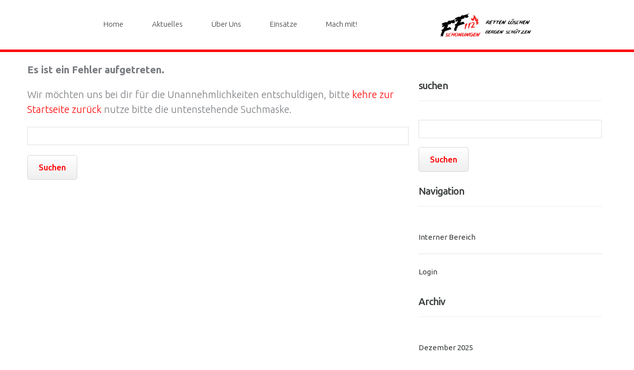

--- FILE ---
content_type: text/html; charset=UTF-8
request_url: https://feuerwehr-schonungen.de/externe-einsatzmittel/lindach/
body_size: 12834
content:
<!DOCTYPE html>
<!--[if lt IE 7 ]><html class="ie ie6" lang="de"> <![endif]-->
<!--[if IE 7 ]><html class="ie ie7" lang="de"> <![endif]-->
<!--[if IE 8 ]><html class="ie ie8" lang="de"> <![endif]-->
<!--[if IE 9 ]><html class="ie ie9" lang="de"> <![endif]-->
<!--[if (gt IE 9)|!(IE)]><!--><html lang="de"> <!--<![endif]-->
<head>
	<title>  Externe Einsatzmittel  Lindach Archiv | Freiwillige Feuerwehr Schonungen</title>
	<meta name="description" content=" &raquo; Externe Einsatzmittel &raquo; Lindach | Die Freiwillige Feuerwehr Schonungen hilft seit über 150 Jahren, in Not geratene Bürger." />
	<meta charset="UTF-8" />
	<meta name="viewport" content="width=device-width, initial-scale=1.0">
	<link rel="profile" href="//gmpg.org/xfn/11" />
		<link rel="icon" href="https://feuerwehr-schonungen.de/wp-content/uploads/2019/06/favi.png" type="image/x-icon" />
		<link rel="pingback" href="https://feuerwehr-schonungen.de/xmlrpc.php" />
	<link rel="alternate" type="application/rss+xml" title="Freiwillige Feuerwehr Schonungen" href="https://feuerwehr-schonungen.de/feed/" />
	<link rel="alternate" type="application/atom+xml" title="Freiwillige Feuerwehr Schonungen" href="https://feuerwehr-schonungen.de/feed/atom/" />
	<link rel="stylesheet" type="text/css" media="all" href="https://feuerwehr-schonungen.de/wp-content/themes/theme55751/bootstrap/css/bootstrap.css" />
	<link rel="stylesheet" type="text/css" media="all" href="https://feuerwehr-schonungen.de/wp-content/themes/theme55751/bootstrap/css/responsive.css" />
	<link rel="stylesheet" type="text/css" media="all" href="https://feuerwehr-schonungen.de/wp-content/themes/CherryFramework/css/camera.css" />
	<link rel="stylesheet" type="text/css" media="all" href="https://feuerwehr-schonungen.de/wp-content/themes/theme55751/style.css" />
	<meta name='robots' content='max-image-preview:large' />
	<style>img:is([sizes="auto" i], [sizes^="auto," i]) { contain-intrinsic-size: 3000px 1500px }</style>
	<link rel='dns-prefetch' href='//maps.googleapis.com' />
<link rel='dns-prefetch' href='//netdna.bootstrapcdn.com' />
<link rel='dns-prefetch' href='//use.fontawesome.com' />
<link rel='dns-prefetch' href='//fonts.googleapis.com' />
<link rel='dns-prefetch' href='//www.googletagmanager.com' />
<link rel="alternate" type="application/rss+xml" title="Freiwillige Feuerwehr Schonungen &raquo; Feed" href="https://feuerwehr-schonungen.de/feed/" />
<link rel="alternate" type="application/rss+xml" title="Freiwillige Feuerwehr Schonungen &raquo; Kommentar-Feed" href="https://feuerwehr-schonungen.de/comments/feed/" />
<link rel="alternate" type="application/rss+xml" title="Freiwillige Feuerwehr Schonungen &raquo; Lindach Externes Einsatzmittel Feed" href="https://feuerwehr-schonungen.de/externe-einsatzmittel/lindach/feed/" />
<script type="text/javascript">
/* <![CDATA[ */
window._wpemojiSettings = {"baseUrl":"https:\/\/s.w.org\/images\/core\/emoji\/16.0.1\/72x72\/","ext":".png","svgUrl":"https:\/\/s.w.org\/images\/core\/emoji\/16.0.1\/svg\/","svgExt":".svg","source":{"concatemoji":"https:\/\/feuerwehr-schonungen.de\/wp-includes\/js\/wp-emoji-release.min.js?ver=6.8.3"}};
/*! This file is auto-generated */
!function(s,n){var o,i,e;function c(e){try{var t={supportTests:e,timestamp:(new Date).valueOf()};sessionStorage.setItem(o,JSON.stringify(t))}catch(e){}}function p(e,t,n){e.clearRect(0,0,e.canvas.width,e.canvas.height),e.fillText(t,0,0);var t=new Uint32Array(e.getImageData(0,0,e.canvas.width,e.canvas.height).data),a=(e.clearRect(0,0,e.canvas.width,e.canvas.height),e.fillText(n,0,0),new Uint32Array(e.getImageData(0,0,e.canvas.width,e.canvas.height).data));return t.every(function(e,t){return e===a[t]})}function u(e,t){e.clearRect(0,0,e.canvas.width,e.canvas.height),e.fillText(t,0,0);for(var n=e.getImageData(16,16,1,1),a=0;a<n.data.length;a++)if(0!==n.data[a])return!1;return!0}function f(e,t,n,a){switch(t){case"flag":return n(e,"\ud83c\udff3\ufe0f\u200d\u26a7\ufe0f","\ud83c\udff3\ufe0f\u200b\u26a7\ufe0f")?!1:!n(e,"\ud83c\udde8\ud83c\uddf6","\ud83c\udde8\u200b\ud83c\uddf6")&&!n(e,"\ud83c\udff4\udb40\udc67\udb40\udc62\udb40\udc65\udb40\udc6e\udb40\udc67\udb40\udc7f","\ud83c\udff4\u200b\udb40\udc67\u200b\udb40\udc62\u200b\udb40\udc65\u200b\udb40\udc6e\u200b\udb40\udc67\u200b\udb40\udc7f");case"emoji":return!a(e,"\ud83e\udedf")}return!1}function g(e,t,n,a){var r="undefined"!=typeof WorkerGlobalScope&&self instanceof WorkerGlobalScope?new OffscreenCanvas(300,150):s.createElement("canvas"),o=r.getContext("2d",{willReadFrequently:!0}),i=(o.textBaseline="top",o.font="600 32px Arial",{});return e.forEach(function(e){i[e]=t(o,e,n,a)}),i}function t(e){var t=s.createElement("script");t.src=e,t.defer=!0,s.head.appendChild(t)}"undefined"!=typeof Promise&&(o="wpEmojiSettingsSupports",i=["flag","emoji"],n.supports={everything:!0,everythingExceptFlag:!0},e=new Promise(function(e){s.addEventListener("DOMContentLoaded",e,{once:!0})}),new Promise(function(t){var n=function(){try{var e=JSON.parse(sessionStorage.getItem(o));if("object"==typeof e&&"number"==typeof e.timestamp&&(new Date).valueOf()<e.timestamp+604800&&"object"==typeof e.supportTests)return e.supportTests}catch(e){}return null}();if(!n){if("undefined"!=typeof Worker&&"undefined"!=typeof OffscreenCanvas&&"undefined"!=typeof URL&&URL.createObjectURL&&"undefined"!=typeof Blob)try{var e="postMessage("+g.toString()+"("+[JSON.stringify(i),f.toString(),p.toString(),u.toString()].join(",")+"));",a=new Blob([e],{type:"text/javascript"}),r=new Worker(URL.createObjectURL(a),{name:"wpTestEmojiSupports"});return void(r.onmessage=function(e){c(n=e.data),r.terminate(),t(n)})}catch(e){}c(n=g(i,f,p,u))}t(n)}).then(function(e){for(var t in e)n.supports[t]=e[t],n.supports.everything=n.supports.everything&&n.supports[t],"flag"!==t&&(n.supports.everythingExceptFlag=n.supports.everythingExceptFlag&&n.supports[t]);n.supports.everythingExceptFlag=n.supports.everythingExceptFlag&&!n.supports.flag,n.DOMReady=!1,n.readyCallback=function(){n.DOMReady=!0}}).then(function(){return e}).then(function(){var e;n.supports.everything||(n.readyCallback(),(e=n.source||{}).concatemoji?t(e.concatemoji):e.wpemoji&&e.twemoji&&(t(e.twemoji),t(e.wpemoji)))}))}((window,document),window._wpemojiSettings);
/* ]]> */
</script>
<link rel='stylesheet' id='flexslider-css' href='https://feuerwehr-schonungen.de/wp-content/plugins/cherry-plugin-master/lib/js/FlexSlider/flexslider.css?ver=2.2.0' type='text/css' media='all' />
<link rel='stylesheet' id='owl-carousel-css' href='https://feuerwehr-schonungen.de/wp-content/plugins/cherry-plugin-master/lib/js/owl-carousel/owl.carousel.css?ver=1.24' type='text/css' media='all' />
<link rel='stylesheet' id='owl-theme-css' href='https://feuerwehr-schonungen.de/wp-content/plugins/cherry-plugin-master/lib/js/owl-carousel/owl.theme.css?ver=1.24' type='text/css' media='all' />
<link rel='stylesheet' id='font-awesome-css' href='//netdna.bootstrapcdn.com/font-awesome/3.2.1/css/font-awesome.css?ver=3.2.1' type='text/css' media='all' />
<link rel='stylesheet' id='cherry-plugin-css' href='https://feuerwehr-schonungen.de/wp-content/plugins/cherry-plugin-master/includes/css/cherry-plugin.css?ver=1.2.8.2' type='text/css' media='all' />
<style id='wp-emoji-styles-inline-css' type='text/css'>

	img.wp-smiley, img.emoji {
		display: inline !important;
		border: none !important;
		box-shadow: none !important;
		height: 1em !important;
		width: 1em !important;
		margin: 0 0.07em !important;
		vertical-align: -0.1em !important;
		background: none !important;
		padding: 0 !important;
	}
</style>
<link rel='stylesheet' id='wp-block-library-css' href='https://feuerwehr-schonungen.de/wp-includes/css/dist/block-library/style.min.css?ver=6.8.3' type='text/css' media='all' />
<style id='classic-theme-styles-inline-css' type='text/css'>
/*! This file is auto-generated */
.wp-block-button__link{color:#fff;background-color:#32373c;border-radius:9999px;box-shadow:none;text-decoration:none;padding:calc(.667em + 2px) calc(1.333em + 2px);font-size:1.125em}.wp-block-file__button{background:#32373c;color:#fff;text-decoration:none}
</style>
<link rel='stylesheet' id='magnific-popup-css' href='https://feuerwehr-schonungen.de/wp-content/plugins/gutentor/assets/library/magnific-popup/magnific-popup.min.css?ver=1.8.0' type='text/css' media='all' />
<link rel='stylesheet' id='slick-css' href='https://feuerwehr-schonungen.de/wp-content/plugins/gutentor/assets/library/slick/slick.min.css?ver=1.8.1' type='text/css' media='all' />
<link rel='stylesheet' id='ultimate_blocks-cgb-style-css-css' href='https://feuerwehr-schonungen.de/wp-content/plugins/ultimate-blocks/dist/blocks.style.build.css?ver=3.4.9' type='text/css' media='all' />
<style id='filebird-block-filebird-gallery-style-inline-css' type='text/css'>
ul.filebird-block-filebird-gallery{margin:auto!important;padding:0!important;width:100%}ul.filebird-block-filebird-gallery.layout-grid{display:grid;grid-gap:20px;align-items:stretch;grid-template-columns:repeat(var(--columns),1fr);justify-items:stretch}ul.filebird-block-filebird-gallery.layout-grid li img{border:1px solid #ccc;box-shadow:2px 2px 6px 0 rgba(0,0,0,.3);height:100%;max-width:100%;-o-object-fit:cover;object-fit:cover;width:100%}ul.filebird-block-filebird-gallery.layout-masonry{-moz-column-count:var(--columns);-moz-column-gap:var(--space);column-gap:var(--space);-moz-column-width:var(--min-width);columns:var(--min-width) var(--columns);display:block;overflow:auto}ul.filebird-block-filebird-gallery.layout-masonry li{margin-bottom:var(--space)}ul.filebird-block-filebird-gallery li{list-style:none}ul.filebird-block-filebird-gallery li figure{height:100%;margin:0;padding:0;position:relative;width:100%}ul.filebird-block-filebird-gallery li figure figcaption{background:linear-gradient(0deg,rgba(0,0,0,.7),rgba(0,0,0,.3) 70%,transparent);bottom:0;box-sizing:border-box;color:#fff;font-size:.8em;margin:0;max-height:100%;overflow:auto;padding:3em .77em .7em;position:absolute;text-align:center;width:100%;z-index:2}ul.filebird-block-filebird-gallery li figure figcaption a{color:inherit}

</style>
<link rel='stylesheet' id='fontawesome-css' href='https://feuerwehr-schonungen.de/wp-content/plugins/gutentor/assets/library/fontawesome/css/all.min.css?ver=5.12.0' type='text/css' media='all' />
<link rel='stylesheet' id='wpness-grid-css' href='https://feuerwehr-schonungen.de/wp-content/plugins/gutentor/assets/library/wpness-grid/wpness-grid.css?ver=1.0.0' type='text/css' media='all' />
<link rel='stylesheet' id='animate-css' href='https://feuerwehr-schonungen.de/wp-content/plugins/gutentor/assets/library/animatecss/animate.min.css?ver=3.7.2' type='text/css' media='all' />
<link rel='stylesheet' id='wp-components-css' href='https://feuerwehr-schonungen.de/wp-includes/css/dist/components/style.min.css?ver=6.8.3' type='text/css' media='all' />
<link rel='stylesheet' id='wp-preferences-css' href='https://feuerwehr-schonungen.de/wp-includes/css/dist/preferences/style.min.css?ver=6.8.3' type='text/css' media='all' />
<link rel='stylesheet' id='wp-block-editor-css' href='https://feuerwehr-schonungen.de/wp-includes/css/dist/block-editor/style.min.css?ver=6.8.3' type='text/css' media='all' />
<link rel='stylesheet' id='wp-reusable-blocks-css' href='https://feuerwehr-schonungen.de/wp-includes/css/dist/reusable-blocks/style.min.css?ver=6.8.3' type='text/css' media='all' />
<link rel='stylesheet' id='wp-patterns-css' href='https://feuerwehr-schonungen.de/wp-includes/css/dist/patterns/style.min.css?ver=6.8.3' type='text/css' media='all' />
<link rel='stylesheet' id='wp-editor-css' href='https://feuerwehr-schonungen.de/wp-includes/css/dist/editor/style.min.css?ver=6.8.3' type='text/css' media='all' />
<link rel='stylesheet' id='gutentor-css' href='https://feuerwehr-schonungen.de/wp-content/plugins/gutentor/dist/blocks.style.build.css?ver=3.5.4' type='text/css' media='all' />
<style id='font-awesome-svg-styles-default-inline-css' type='text/css'>
.svg-inline--fa {
  display: inline-block;
  height: 1em;
  overflow: visible;
  vertical-align: -.125em;
}
</style>
<link rel='stylesheet' id='font-awesome-svg-styles-css' href='https://feuerwehr-schonungen.de/wp-content/uploads/font-awesome/v5.13.0/css/svg-with-js.css' type='text/css' media='all' />
<style id='font-awesome-svg-styles-inline-css' type='text/css'>
   .wp-block-font-awesome-icon svg::before,
   .wp-rich-text-font-awesome-icon svg::before {content: unset;}
</style>
<style id='global-styles-inline-css' type='text/css'>
:root{--wp--preset--aspect-ratio--square: 1;--wp--preset--aspect-ratio--4-3: 4/3;--wp--preset--aspect-ratio--3-4: 3/4;--wp--preset--aspect-ratio--3-2: 3/2;--wp--preset--aspect-ratio--2-3: 2/3;--wp--preset--aspect-ratio--16-9: 16/9;--wp--preset--aspect-ratio--9-16: 9/16;--wp--preset--color--black: #000000;--wp--preset--color--cyan-bluish-gray: #abb8c3;--wp--preset--color--white: #ffffff;--wp--preset--color--pale-pink: #f78da7;--wp--preset--color--vivid-red: #cf2e2e;--wp--preset--color--luminous-vivid-orange: #ff6900;--wp--preset--color--luminous-vivid-amber: #fcb900;--wp--preset--color--light-green-cyan: #7bdcb5;--wp--preset--color--vivid-green-cyan: #00d084;--wp--preset--color--pale-cyan-blue: #8ed1fc;--wp--preset--color--vivid-cyan-blue: #0693e3;--wp--preset--color--vivid-purple: #9b51e0;--wp--preset--gradient--vivid-cyan-blue-to-vivid-purple: linear-gradient(135deg,rgba(6,147,227,1) 0%,rgb(155,81,224) 100%);--wp--preset--gradient--light-green-cyan-to-vivid-green-cyan: linear-gradient(135deg,rgb(122,220,180) 0%,rgb(0,208,130) 100%);--wp--preset--gradient--luminous-vivid-amber-to-luminous-vivid-orange: linear-gradient(135deg,rgba(252,185,0,1) 0%,rgba(255,105,0,1) 100%);--wp--preset--gradient--luminous-vivid-orange-to-vivid-red: linear-gradient(135deg,rgba(255,105,0,1) 0%,rgb(207,46,46) 100%);--wp--preset--gradient--very-light-gray-to-cyan-bluish-gray: linear-gradient(135deg,rgb(238,238,238) 0%,rgb(169,184,195) 100%);--wp--preset--gradient--cool-to-warm-spectrum: linear-gradient(135deg,rgb(74,234,220) 0%,rgb(151,120,209) 20%,rgb(207,42,186) 40%,rgb(238,44,130) 60%,rgb(251,105,98) 80%,rgb(254,248,76) 100%);--wp--preset--gradient--blush-light-purple: linear-gradient(135deg,rgb(255,206,236) 0%,rgb(152,150,240) 100%);--wp--preset--gradient--blush-bordeaux: linear-gradient(135deg,rgb(254,205,165) 0%,rgb(254,45,45) 50%,rgb(107,0,62) 100%);--wp--preset--gradient--luminous-dusk: linear-gradient(135deg,rgb(255,203,112) 0%,rgb(199,81,192) 50%,rgb(65,88,208) 100%);--wp--preset--gradient--pale-ocean: linear-gradient(135deg,rgb(255,245,203) 0%,rgb(182,227,212) 50%,rgb(51,167,181) 100%);--wp--preset--gradient--electric-grass: linear-gradient(135deg,rgb(202,248,128) 0%,rgb(113,206,126) 100%);--wp--preset--gradient--midnight: linear-gradient(135deg,rgb(2,3,129) 0%,rgb(40,116,252) 100%);--wp--preset--font-size--small: 13px;--wp--preset--font-size--medium: 20px;--wp--preset--font-size--large: 36px;--wp--preset--font-size--x-large: 42px;--wp--preset--spacing--20: 0.44rem;--wp--preset--spacing--30: 0.67rem;--wp--preset--spacing--40: 1rem;--wp--preset--spacing--50: 1.5rem;--wp--preset--spacing--60: 2.25rem;--wp--preset--spacing--70: 3.38rem;--wp--preset--spacing--80: 5.06rem;--wp--preset--shadow--natural: 6px 6px 9px rgba(0, 0, 0, 0.2);--wp--preset--shadow--deep: 12px 12px 50px rgba(0, 0, 0, 0.4);--wp--preset--shadow--sharp: 6px 6px 0px rgba(0, 0, 0, 0.2);--wp--preset--shadow--outlined: 6px 6px 0px -3px rgba(255, 255, 255, 1), 6px 6px rgba(0, 0, 0, 1);--wp--preset--shadow--crisp: 6px 6px 0px rgba(0, 0, 0, 1);}:where(.is-layout-flex){gap: 0.5em;}:where(.is-layout-grid){gap: 0.5em;}body .is-layout-flex{display: flex;}.is-layout-flex{flex-wrap: wrap;align-items: center;}.is-layout-flex > :is(*, div){margin: 0;}body .is-layout-grid{display: grid;}.is-layout-grid > :is(*, div){margin: 0;}:where(.wp-block-columns.is-layout-flex){gap: 2em;}:where(.wp-block-columns.is-layout-grid){gap: 2em;}:where(.wp-block-post-template.is-layout-flex){gap: 1.25em;}:where(.wp-block-post-template.is-layout-grid){gap: 1.25em;}.has-black-color{color: var(--wp--preset--color--black) !important;}.has-cyan-bluish-gray-color{color: var(--wp--preset--color--cyan-bluish-gray) !important;}.has-white-color{color: var(--wp--preset--color--white) !important;}.has-pale-pink-color{color: var(--wp--preset--color--pale-pink) !important;}.has-vivid-red-color{color: var(--wp--preset--color--vivid-red) !important;}.has-luminous-vivid-orange-color{color: var(--wp--preset--color--luminous-vivid-orange) !important;}.has-luminous-vivid-amber-color{color: var(--wp--preset--color--luminous-vivid-amber) !important;}.has-light-green-cyan-color{color: var(--wp--preset--color--light-green-cyan) !important;}.has-vivid-green-cyan-color{color: var(--wp--preset--color--vivid-green-cyan) !important;}.has-pale-cyan-blue-color{color: var(--wp--preset--color--pale-cyan-blue) !important;}.has-vivid-cyan-blue-color{color: var(--wp--preset--color--vivid-cyan-blue) !important;}.has-vivid-purple-color{color: var(--wp--preset--color--vivid-purple) !important;}.has-black-background-color{background-color: var(--wp--preset--color--black) !important;}.has-cyan-bluish-gray-background-color{background-color: var(--wp--preset--color--cyan-bluish-gray) !important;}.has-white-background-color{background-color: var(--wp--preset--color--white) !important;}.has-pale-pink-background-color{background-color: var(--wp--preset--color--pale-pink) !important;}.has-vivid-red-background-color{background-color: var(--wp--preset--color--vivid-red) !important;}.has-luminous-vivid-orange-background-color{background-color: var(--wp--preset--color--luminous-vivid-orange) !important;}.has-luminous-vivid-amber-background-color{background-color: var(--wp--preset--color--luminous-vivid-amber) !important;}.has-light-green-cyan-background-color{background-color: var(--wp--preset--color--light-green-cyan) !important;}.has-vivid-green-cyan-background-color{background-color: var(--wp--preset--color--vivid-green-cyan) !important;}.has-pale-cyan-blue-background-color{background-color: var(--wp--preset--color--pale-cyan-blue) !important;}.has-vivid-cyan-blue-background-color{background-color: var(--wp--preset--color--vivid-cyan-blue) !important;}.has-vivid-purple-background-color{background-color: var(--wp--preset--color--vivid-purple) !important;}.has-black-border-color{border-color: var(--wp--preset--color--black) !important;}.has-cyan-bluish-gray-border-color{border-color: var(--wp--preset--color--cyan-bluish-gray) !important;}.has-white-border-color{border-color: var(--wp--preset--color--white) !important;}.has-pale-pink-border-color{border-color: var(--wp--preset--color--pale-pink) !important;}.has-vivid-red-border-color{border-color: var(--wp--preset--color--vivid-red) !important;}.has-luminous-vivid-orange-border-color{border-color: var(--wp--preset--color--luminous-vivid-orange) !important;}.has-luminous-vivid-amber-border-color{border-color: var(--wp--preset--color--luminous-vivid-amber) !important;}.has-light-green-cyan-border-color{border-color: var(--wp--preset--color--light-green-cyan) !important;}.has-vivid-green-cyan-border-color{border-color: var(--wp--preset--color--vivid-green-cyan) !important;}.has-pale-cyan-blue-border-color{border-color: var(--wp--preset--color--pale-cyan-blue) !important;}.has-vivid-cyan-blue-border-color{border-color: var(--wp--preset--color--vivid-cyan-blue) !important;}.has-vivid-purple-border-color{border-color: var(--wp--preset--color--vivid-purple) !important;}.has-vivid-cyan-blue-to-vivid-purple-gradient-background{background: var(--wp--preset--gradient--vivid-cyan-blue-to-vivid-purple) !important;}.has-light-green-cyan-to-vivid-green-cyan-gradient-background{background: var(--wp--preset--gradient--light-green-cyan-to-vivid-green-cyan) !important;}.has-luminous-vivid-amber-to-luminous-vivid-orange-gradient-background{background: var(--wp--preset--gradient--luminous-vivid-amber-to-luminous-vivid-orange) !important;}.has-luminous-vivid-orange-to-vivid-red-gradient-background{background: var(--wp--preset--gradient--luminous-vivid-orange-to-vivid-red) !important;}.has-very-light-gray-to-cyan-bluish-gray-gradient-background{background: var(--wp--preset--gradient--very-light-gray-to-cyan-bluish-gray) !important;}.has-cool-to-warm-spectrum-gradient-background{background: var(--wp--preset--gradient--cool-to-warm-spectrum) !important;}.has-blush-light-purple-gradient-background{background: var(--wp--preset--gradient--blush-light-purple) !important;}.has-blush-bordeaux-gradient-background{background: var(--wp--preset--gradient--blush-bordeaux) !important;}.has-luminous-dusk-gradient-background{background: var(--wp--preset--gradient--luminous-dusk) !important;}.has-pale-ocean-gradient-background{background: var(--wp--preset--gradient--pale-ocean) !important;}.has-electric-grass-gradient-background{background: var(--wp--preset--gradient--electric-grass) !important;}.has-midnight-gradient-background{background: var(--wp--preset--gradient--midnight) !important;}.has-small-font-size{font-size: var(--wp--preset--font-size--small) !important;}.has-medium-font-size{font-size: var(--wp--preset--font-size--medium) !important;}.has-large-font-size{font-size: var(--wp--preset--font-size--large) !important;}.has-x-large-font-size{font-size: var(--wp--preset--font-size--x-large) !important;}
:where(.wp-block-post-template.is-layout-flex){gap: 1.25em;}:where(.wp-block-post-template.is-layout-grid){gap: 1.25em;}
:where(.wp-block-columns.is-layout-flex){gap: 2em;}:where(.wp-block-columns.is-layout-grid){gap: 2em;}
:root :where(.wp-block-pullquote){font-size: 1.5em;line-height: 1.6;}
</style>
<link rel='stylesheet' id='cherry-parallax-css' href='https://feuerwehr-schonungen.de/wp-content/plugins/cherry-parallax/css/parallax.css?ver=1.0.0' type='text/css' media='all' />
<link rel='stylesheet' id='ub-extension-style-css-css' href='https://feuerwehr-schonungen.de/wp-content/plugins/ultimate-blocks/src/extensions/style.css?ver=6.8.3' type='text/css' media='all' />
<link rel='stylesheet' id='ffschonungen-css' href='https://feuerwehr-schonungen.de/wp-content/themes/theme55751/main-style.css' type='text/css' media='all' />
<link rel='stylesheet' id='font-awesome-official-css' href='https://use.fontawesome.com/releases/v5.13.0/css/all.css' type='text/css' media='all' integrity="sha384-Bfad6CLCknfcloXFOyFnlgtENryhrpZCe29RTifKEixXQZ38WheV+i/6YWSzkz3V" crossorigin="anonymous" />
<link rel='stylesheet' id='slb_core-css' href='https://feuerwehr-schonungen.de/wp-content/plugins/simple-lightbox/client/css/app.css?ver=2.9.4' type='text/css' media='all' />
<link rel='stylesheet' id='einsatzverwaltung-font-awesome-css' href='https://feuerwehr-schonungen.de/wp-content/plugins/einsatzverwaltung/font-awesome/css/fontawesome.min.css?ver=6.2.1' type='text/css' media='all' />
<link rel='stylesheet' id='einsatzverwaltung-font-awesome-solid-css' href='https://feuerwehr-schonungen.de/wp-content/plugins/einsatzverwaltung/font-awesome/css/solid.min.css?ver=6.2.1' type='text/css' media='all' />
<link rel='stylesheet' id='einsatzverwaltung-frontend-css' href='https://feuerwehr-schonungen.de/wp-content/plugins/einsatzverwaltung/css/style-frontend.css?ver=1.12.0' type='text/css' media='all' />
<style id='einsatzverwaltung-frontend-inline-css' type='text/css'>
.einsatzverwaltung-reportlist tr.report:nth-child(even) { background-color: #eee; }
</style>
<link rel='stylesheet' id='options_typography_Ubuntu-css' href='//fonts.googleapis.com/css?family=Ubuntu&#038;subset=latin' type='text/css' media='all' />
<link rel='stylesheet' id='font-awesome-official-v4shim-css' href='https://use.fontawesome.com/releases/v5.13.0/css/v4-shims.css' type='text/css' media='all' integrity="sha384-/7iOrVBege33/9vHFYEtviVcxjUsNCqyeMnlW/Ms+PH8uRdFkKFmqf9CbVAN0Qef" crossorigin="anonymous" />
<style id='font-awesome-official-v4shim-inline-css' type='text/css'>
@font-face {
font-family: "FontAwesome";
font-display: block;
src: url("https://use.fontawesome.com/releases/v5.13.0/webfonts/fa-brands-400.eot"),
		url("https://use.fontawesome.com/releases/v5.13.0/webfonts/fa-brands-400.eot?#iefix") format("embedded-opentype"),
		url("https://use.fontawesome.com/releases/v5.13.0/webfonts/fa-brands-400.woff2") format("woff2"),
		url("https://use.fontawesome.com/releases/v5.13.0/webfonts/fa-brands-400.woff") format("woff"),
		url("https://use.fontawesome.com/releases/v5.13.0/webfonts/fa-brands-400.ttf") format("truetype"),
		url("https://use.fontawesome.com/releases/v5.13.0/webfonts/fa-brands-400.svg#fontawesome") format("svg");
}

@font-face {
font-family: "FontAwesome";
font-display: block;
src: url("https://use.fontawesome.com/releases/v5.13.0/webfonts/fa-solid-900.eot"),
		url("https://use.fontawesome.com/releases/v5.13.0/webfonts/fa-solid-900.eot?#iefix") format("embedded-opentype"),
		url("https://use.fontawesome.com/releases/v5.13.0/webfonts/fa-solid-900.woff2") format("woff2"),
		url("https://use.fontawesome.com/releases/v5.13.0/webfonts/fa-solid-900.woff") format("woff"),
		url("https://use.fontawesome.com/releases/v5.13.0/webfonts/fa-solid-900.ttf") format("truetype"),
		url("https://use.fontawesome.com/releases/v5.13.0/webfonts/fa-solid-900.svg#fontawesome") format("svg");
}

@font-face {
font-family: "FontAwesome";
font-display: block;
src: url("https://use.fontawesome.com/releases/v5.13.0/webfonts/fa-regular-400.eot"),
		url("https://use.fontawesome.com/releases/v5.13.0/webfonts/fa-regular-400.eot?#iefix") format("embedded-opentype"),
		url("https://use.fontawesome.com/releases/v5.13.0/webfonts/fa-regular-400.woff2") format("woff2"),
		url("https://use.fontawesome.com/releases/v5.13.0/webfonts/fa-regular-400.woff") format("woff"),
		url("https://use.fontawesome.com/releases/v5.13.0/webfonts/fa-regular-400.ttf") format("truetype"),
		url("https://use.fontawesome.com/releases/v5.13.0/webfonts/fa-regular-400.svg#fontawesome") format("svg");
unicode-range: U+F004-F005,U+F007,U+F017,U+F022,U+F024,U+F02E,U+F03E,U+F044,U+F057-F059,U+F06E,U+F070,U+F075,U+F07B-F07C,U+F080,U+F086,U+F089,U+F094,U+F09D,U+F0A0,U+F0A4-F0A7,U+F0C5,U+F0C7-F0C8,U+F0E0,U+F0EB,U+F0F3,U+F0F8,U+F0FE,U+F111,U+F118-F11A,U+F11C,U+F133,U+F144,U+F146,U+F14A,U+F14D-F14E,U+F150-F152,U+F15B-F15C,U+F164-F165,U+F185-F186,U+F191-F192,U+F1AD,U+F1C1-F1C9,U+F1CD,U+F1D8,U+F1E3,U+F1EA,U+F1F6,U+F1F9,U+F20A,U+F247-F249,U+F24D,U+F254-F25B,U+F25D,U+F267,U+F271-F274,U+F279,U+F28B,U+F28D,U+F2B5-F2B6,U+F2B9,U+F2BB,U+F2BD,U+F2C1-F2C2,U+F2D0,U+F2D2,U+F2DC,U+F2ED,U+F328,U+F358-F35B,U+F3A5,U+F3D1,U+F410,U+F4AD;
}
</style>
<link rel='stylesheet' id='mpce-theme-css' href='https://feuerwehr-schonungen.de/wp-content/plugins/motopress-content-editor-lite/includes/css/theme.min.css?ver=3.0.7' type='text/css' media='all' />
<style id='mpce-theme-inline-css' type='text/css'>
.mp-row-fixed-width {max-width:1170px;}
</style>
<link rel='stylesheet' id='mpce-bootstrap-grid-css' href='https://feuerwehr-schonungen.de/wp-content/plugins/motopress-content-editor-lite/bootstrap/bootstrap-grid.min.css?ver=3.0.7' type='text/css' media='all' />
<script type="text/javascript" src="https://feuerwehr-schonungen.de/wp-content/themes/CherryFramework/js/jquery-1.7.2.min.js?ver=1.7.2" id="jquery-js"></script>
<script type="text/javascript" src="https://feuerwehr-schonungen.de/wp-content/plugins/cherry-plugin-master/lib/js/jquery.easing.1.3.js?ver=1.3" id="easing-js"></script>
<script type="text/javascript" src="https://feuerwehr-schonungen.de/wp-content/plugins/cherry-plugin-master/lib/js/elasti-carousel/jquery.elastislide.js?ver=1.2.8.2" id="elastislide-js"></script>
<script type="text/javascript" src="//maps.googleapis.com/maps/api/js?v=3&amp;signed_in=false&amp;key&amp;ver=6.8.3" id="googlemapapis-js"></script>
<script type="text/javascript" src="https://feuerwehr-schonungen.de/wp-content/themes/theme55751/js/shadows.js?ver=1.0" id="shadows-js"></script>
<script type="text/javascript" src="https://feuerwehr-schonungen.de/wp-content/themes/CherryFramework/js/jquery-migrate-1.2.1.min.js?ver=1.2.1" id="migrate-js"></script>
<script type="text/javascript" src="https://feuerwehr-schonungen.de/wp-includes/js/swfobject.js?ver=2.2-20120417" id="swfobject-js"></script>
<script type="text/javascript" src="https://feuerwehr-schonungen.de/wp-content/themes/CherryFramework/js/modernizr.js?ver=2.0.6" id="modernizr-js"></script>
<script type="text/javascript" src="https://feuerwehr-schonungen.de/wp-content/themes/CherryFramework/js/jflickrfeed.js?ver=1.0" id="jflickrfeed-js"></script>
<script type="text/javascript" src="https://feuerwehr-schonungen.de/wp-content/themes/CherryFramework/js/custom.js?ver=1.0" id="custom-js"></script>
<script type="text/javascript" src="https://feuerwehr-schonungen.de/wp-content/themes/CherryFramework/bootstrap/js/bootstrap.min.js?ver=2.3.0" id="bootstrap-js"></script>
<script type="text/javascript" src="https://feuerwehr-schonungen.de/wp-content/plugins/einsatzverwaltung/js/reportlist.js?ver=6.8.3" id="einsatzverwaltung-reportlist-js"></script>
<link rel="https://api.w.org/" href="https://feuerwehr-schonungen.de/wp-json/" /><link rel="alternate" title="JSON" type="application/json" href="https://feuerwehr-schonungen.de/wp-json/wp/v2/exteinsatzmittel/71" /><link rel="EditURI" type="application/rsd+xml" title="RSD" href="https://feuerwehr-schonungen.de/xmlrpc.php?rsd" />
<meta name="generator" content="WordPress 6.8.3" />
<meta name="generator" content="Site Kit by Google 1.170.0" />	<script type="text/javascript">
		MPSLCore = {
			'path': "https://feuerwehr-schonungen.de/wp-content/plugins/motopress-slider-lite/motoslider_core/",
			'version': "2.2.0"
		};
	</script>
<!-- Analytics by WP Statistics - https://wp-statistics.com -->
<script>
 var system_folder = 'https://feuerwehr-schonungen.de/wp-content/themes/CherryFramework/admin/data_management/',
	 CHILD_URL ='https://feuerwehr-schonungen.de/wp-content/themes/theme55751',
	 PARENT_URL = 'https://feuerwehr-schonungen.de/wp-content/themes/CherryFramework', 
	 CURRENT_THEME = 'ffschonungen'</script>
<style type='text/css'>

</style><meta name="google-site-verification" content="yGi5XUeSaHhBTc4nzvEPnlYEZbR87Hqxbrpo8oFcK-c">
<style type='text/css'>
h1 { font: normal 42px/50px Arial, Helvetica, sans-serif;  color:#333333; }
h2 { font: normal 38px/42px Arial, Helvetica, sans-serif;  color:#393c3d; }
h3 { font: normal 26px/28px Ubuntu;  color:#494d52; }
h4 { font: normal 17px/24px Ubuntu;  color:#494d52; }
h5 { font: normal 12px/18px Arial, Helvetica, sans-serif;  color:#333333; }
h6 { font: normal 12px/18px Arial, Helvetica, sans-serif;  color:#333333; }
body { font-weight: normal;}
.logo_h__txt, .logo_link { font: normal 52px/54px Ubuntu;  color:#393c3d; }
.sf-menu > li > a { font: normal 15px/22px Ubuntu;  color:#393c3d; }
.nav.footer-nav a { font: normal 13px/20px Ubuntu;  color:#494d52; }
</style>
<style type="text/css">.blue-message {
background: none repeat scroll 0 0 #3399ff;
color: #ffffff;
text-shadow: none;
font-size: 14px;
line-height: 24px;
padding: 10px;
}.green-message {
background: none repeat scroll 0 0 #8cc14c;
color: #ffffff;
text-shadow: none;
font-size: 14px;
line-height: 24px;
padding: 10px;
}.orange-message {
background: none repeat scroll 0 0 #faa732;
color: #ffffff;
text-shadow: none;
font-size: 14px;
line-height: 24px;
padding: 10px;
}.red-message {
background: none repeat scroll 0 0 #da4d31;
color: #ffffff;
text-shadow: none;
font-size: 14px;
line-height: 24px;
padding: 10px;
}.grey-message {
background: none repeat scroll 0 0 #53555c;
color: #ffffff;
text-shadow: none;
font-size: 14px;
line-height: 24px;
padding: 10px;
}.left-block {
background: none repeat scroll 0 0px, radial-gradient(ellipse at center center, #ffffff 0%, #f2f2f2 100%) repeat scroll 0 0 rgba(0, 0, 0, 0);
color: #8b8e97;
padding: 10px;
margin: 10px;
float: left;
}.right-block {
background: none repeat scroll 0 0px, radial-gradient(ellipse at center center, #ffffff 0%, #f2f2f2 100%) repeat scroll 0 0 rgba(0, 0, 0, 0);
color: #8b8e97;
padding: 10px;
margin: 10px;
float: right;
}.blockquotes {
background: none;
border-left: 5px solid #f1f1f1;
color: #8B8E97;
font-size: 14px;
font-style: italic;
line-height: 22px;
padding-left: 15px;
padding: 10px;
width: 60%;
float: left;
}</style>		<!--[if lt IE 9]>
		<div id="ie7-alert" style="width: 100%; text-align:center;">
			<img src="http://tmbhtest.com/images/ie7.jpg" alt="Upgrade IE 8" width="640" height="344" border="0" usemap="#Map" />
			<map name="Map" id="Map"><area shape="rect" coords="496,201,604,329" href="http://www.microsoft.com/windows/internet-explorer/default.aspx" target="_blank" alt="Download Interent Explorer" /><area shape="rect" coords="380,201,488,329" href="http://www.apple.com/safari/download/" target="_blank" alt="Download Apple Safari" /><area shape="rect" coords="268,202,376,330" href="http://www.opera.com/download/" target="_blank" alt="Download Opera" /><area shape="rect" coords="155,202,263,330" href="http://www.mozilla.com/" target="_blank" alt="Download Firefox" /><area shape="rect" coords="35,201,143,329" href="http://www.google.com/chrome" target="_blank" alt="Download Google Chrome" />
			</map>
		</div>
	<![endif]-->
	<script type="text/javascript">
		// Init navigation menu
		jQuery(function(){
		// main navigation init
			jQuery('ul.sf-menu').superfish({
				delay: 1000, // the delay in milliseconds that the mouse can remain outside a sub-menu without it closing
				animation: {
					opacity: "show",
					height: "show"
				}, // used to animate the sub-menu open
				speed: "normal", // animation speed
				autoArrows: false, // generation of arrow mark-up (for submenu)
				disableHI: true // to disable hoverIntent detection
			});

		//Zoom fix
		//IPad/IPhone
			var viewportmeta = document.querySelector && document.querySelector('meta[name="viewport"]'),
				ua = navigator.userAgent,
				gestureStart = function () {
					viewportmeta.content = "width=device-width, minimum-scale=0.25, maximum-scale=1.6, initial-scale=1.0";
				},
				scaleFix = function () {
					if (viewportmeta && /iPhone|iPad/.test(ua) && !/Opera Mini/.test(ua)) {
						viewportmeta.content = "width=device-width, minimum-scale=1.0, maximum-scale=1.0";
						document.addEventListener("gesturestart", gestureStart, false);
					}
				};
			scaleFix();
		})
	</script>
</head>

<body class="archive tax-exteinsatzmittel term-lindach term-71 wp-theme-CherryFramework wp-child-theme-theme55751 gutentor-active">
	
		<nav id="header" class="navbar1 navbar-expand-lg sticky-top navbar-light bg-light">
<div class="container">
    <button class="navbar-toggler prevSpan" type="button">
      <span class="navbar-toggler-icon"></span>
      <span class="navbar-toggler-icon"></span>
      <span class="navbar-toggler-icon"></span>
    </button>
<!--  <button class="navbar-toggler " type="button" data-toggle="collapse" data-target="#navbar"
      aria-controls="navbar" aria-expanded="false" aria-label="Toggle navigation">
      <span class="navbar-toggler-icon prevSpan"></span>
    </button>
-->
	<div id="navbar" class="navbar-collapse">
		<!-- BEGIN MAIN NAVIGATION -->
<!-- <nav class="nav nav__primary clearfix"> -->
<ul id="menu-menu" class="navbar-nav ml-auto sf-menu"><li id="menu-item-6809" class="menu-item menu-item-type-post_type menu-item-object-page menu-item-home"><a href="https://feuerwehr-schonungen.de/">Home</a></li>
<li id="menu-item-7405" class="menu-item menu-item-type-post_type menu-item-object-page"><a href="https://feuerwehr-schonungen.de/news/">Aktuelles</a></li>
<li id="menu-item-10252" class="menu-item menu-item-type-custom menu-item-object-custom menu-item-has-children"><a>Über Uns</a>
<ul class="sub-menu">
	<li id="menu-item-7065" class="menu-item menu-item-type-post_type menu-item-object-page"><a href="https://feuerwehr-schonungen.de/ueber-uns/">Wer sind wir?</a></li>
	<li id="menu-item-7708" class="menu-item menu-item-type-post_type menu-item-object-page"><a href="https://feuerwehr-schonungen.de/ueber-uns/fahrzeuge/">Fahrzeuge</a></li>
	<li id="menu-item-7181" class="menu-item menu-item-type-post_type menu-item-object-page"><a href="https://feuerwehr-schonungen.de/ueber-uns/verein/">Feuerwehrverein</a></li>
	<li id="menu-item-8466" class="menu-item menu-item-type-post_type menu-item-object-page"><a href="https://feuerwehr-schonungen.de/jugendfeuerwehr/">Jugendfeuerwehr</a></li>
	<li id="menu-item-7950" class="menu-item menu-item-type-post_type menu-item-object-page"><a href="https://feuerwehr-schonungen.de/intern/">Interner Bereich</a></li>
</ul>
</li>
<li id="menu-item-10150" class="menu-item menu-item-type-custom menu-item-object-custom"><a href="https://feuerwehr-schonungen.de/einsatzberichte/2024/">Einsätze</a></li>
<li id="menu-item-6807" class="menu-item menu-item-type-post_type menu-item-object-page"><a href="https://feuerwehr-schonungen.de/mach-mit/">Mach mit!</a></li>
</ul><!--</nav> -->
<!-- END MAIN NAVIGATION -->   </div>
  <!-- BEGIN LOGO -->
<!--<div class="logo pull-left"> -->
<div class="navbar-header">
									<a href="https://feuerwehr-schonungen.de/" class="navbar-brand"><img src="https://feuerwehr-schonungen.de/wp-content/uploads/2019/06/Logo_Website-e1559855461128.png" alt="Freiwillige Feuerwehr Schonungen" title="Die Freiwillige Feuerwehr Schonungen hilft seit über 150 Jahren, in Not geratene Bürger." class="img-responsive ff-werneck-logo ff-werneck-logo-transition" ></a>
				
</div>
<!-- END LOGO --> 
     <!-- <a class="navbar-brand" href="https://www.feuerwehr-werneck.de" style="padding-top:0px">
        <img src="https://www.feuerwehr-werneck.de/wp-content/themes/ff-werneck/images/logo/logo_rot.svg" class="img-responsive ff-werneck-logo ff-werneck-logo-transition">
      </a> -->
</div>
</nav>
		<div id="motopress-main" class="main-holder">

<div class="motopress-wrapper content-holder clearfix">
	<div class="container">
		<div class="row">
			<div class="span12" data-motopress-wrapper-file="archive.php" data-motopress-wrapper-type="content">
				<div class="row">
					<div class="span12" data-motopress-type="static" data-motopress-static-file="static/static-title.php">
						<section class="title-section">
	<h1 class="title-header">
						</h1>
	</section><!-- .title-section -->
					</div>
				</div>
				<div class="row">
					<div class="span8 right right" id="content" data-motopress-type="loop" data-motopress-loop-file="loop/loop-blog.php">
						<!-- displays the tag's description from the Wordpress admin -->

		<div class="no-results">
			<p><strong>Es ist ein Fehler aufgetreten.</strong></p>			<p>Wir möchten uns bei dir für die Unannehmlichkeiten entschuldigen, bitte <a href="https://feuerwehr-schonungen.de/" title="Die Freiwillige Feuerwehr Schonungen hilft seit über 150 Jahren, in Not geratene Bürger.">kehre zur Startseite zurück </a> nutze bitte die untenstehende Suchmaske. </p>
				<div class="search-form">
	<form id="searchform" method="get" action="https://feuerwehr-schonungen.de" accept-charset="utf-8">
		<input type="text" value="" name="s" id="s" class="search-form_it">
		<input type="submit" value="suchen" id="search-submit" class="search-form_is btn btn-primary">
	</form>
</div>		</div><!--no-results-->
	<div class="pagination pagination__posts"><ul></ul></div>
<!-- Posts navigation -->					</div>
					<div class="span4 sidebar" id="sidebar" data-motopress-type="static-sidebar"  data-motopress-sidebar-file="sidebar.php">
						
	<div id="sidebar-search" class="widget">
		<h3>suchen</h3>		<div class="search-form">
	<form id="searchform" method="get" action="https://feuerwehr-schonungen.de" accept-charset="utf-8">
		<input type="text" value="" name="s" id="s" class="search-form_it">
		<input type="submit" value="suchen" id="search-submit" class="search-form_is btn btn-primary">
	</form>
</div> <!-- outputs the default Wordpress search form-->
	</div>

	<div id="sidebar-nav" class="widget menu">
		<h3>Navigation</h3>		<div class="menu-footer-menu-container"><ul id="menu-footer-menu" class="menu"><li id="menu-item-9013" class="menu-item menu-item-type-post_type menu-item-object-page menu-item-9013"><a href="https://feuerwehr-schonungen.de/intern/">Interner Bereich</a></li>
<li id="menu-item-9014" class="menu-item menu-item-type-custom menu-item-object-custom menu-item-9014"><a href="https://feuerwehr-schonungen.de/wp-login">Login</a></li>
</ul></div> <!-- editable within the Wordpress backend -->
	</div>

	<div id="sidebar-archives" class="widget">
		<h3>Archiv</h3>		<ul>
				<li><a href='https://feuerwehr-schonungen.de/2025/12/'>Dezember 2025</a></li>
	<li><a href='https://feuerwehr-schonungen.de/2025/11/'>November 2025</a></li>
	<li><a href='https://feuerwehr-schonungen.de/2025/09/'>September 2025</a></li>
	<li><a href='https://feuerwehr-schonungen.de/2025/06/'>Juni 2025</a></li>
	<li><a href='https://feuerwehr-schonungen.de/2025/04/'>April 2025</a></li>
	<li><a href='https://feuerwehr-schonungen.de/2025/01/'>Januar 2025</a></li>
	<li><a href='https://feuerwehr-schonungen.de/2024/12/'>Dezember 2024</a></li>
	<li><a href='https://feuerwehr-schonungen.de/2024/10/'>Oktober 2024</a></li>
	<li><a href='https://feuerwehr-schonungen.de/2024/09/'>September 2024</a></li>
	<li><a href='https://feuerwehr-schonungen.de/2024/06/'>Juni 2024</a></li>
	<li><a href='https://feuerwehr-schonungen.de/2024/04/'>April 2024</a></li>
	<li><a href='https://feuerwehr-schonungen.de/2024/01/'>Januar 2024</a></li>
	<li><a href='https://feuerwehr-schonungen.de/2023/12/'>Dezember 2023</a></li>
	<li><a href='https://feuerwehr-schonungen.de/2023/10/'>Oktober 2023</a></li>
	<li><a href='https://feuerwehr-schonungen.de/2023/04/'>April 2023</a></li>
	<li><a href='https://feuerwehr-schonungen.de/2022/10/'>Oktober 2022</a></li>
	<li><a href='https://feuerwehr-schonungen.de/2022/06/'>Juni 2022</a></li>
	<li><a href='https://feuerwehr-schonungen.de/2022/01/'>Januar 2022</a></li>
	<li><a href='https://feuerwehr-schonungen.de/2021/12/'>Dezember 2021</a></li>
	<li><a href='https://feuerwehr-schonungen.de/2021/10/'>Oktober 2021</a></li>
	<li><a href='https://feuerwehr-schonungen.de/2021/09/'>September 2021</a></li>
	<li><a href='https://feuerwehr-schonungen.de/2021/07/'>Juli 2021</a></li>
	<li><a href='https://feuerwehr-schonungen.de/2021/05/'>Mai 2021</a></li>
	<li><a href='https://feuerwehr-schonungen.de/2021/03/'>März 2021</a></li>
	<li><a href='https://feuerwehr-schonungen.de/2021/02/'>Februar 2021</a></li>
	<li><a href='https://feuerwehr-schonungen.de/2021/01/'>Januar 2021</a></li>
	<li><a href='https://feuerwehr-schonungen.de/2020/12/'>Dezember 2020</a></li>
	<li><a href='https://feuerwehr-schonungen.de/2020/11/'>November 2020</a></li>
	<li><a href='https://feuerwehr-schonungen.de/2020/10/'>Oktober 2020</a></li>
	<li><a href='https://feuerwehr-schonungen.de/2020/08/'>August 2020</a></li>
	<li><a href='https://feuerwehr-schonungen.de/2020/07/'>Juli 2020</a></li>
	<li><a href='https://feuerwehr-schonungen.de/2020/06/'>Juni 2020</a></li>
	<li><a href='https://feuerwehr-schonungen.de/2020/05/'>Mai 2020</a></li>
	<li><a href='https://feuerwehr-schonungen.de/2020/04/'>April 2020</a></li>
	<li><a href='https://feuerwehr-schonungen.de/2020/03/'>März 2020</a></li>
	<li><a href='https://feuerwehr-schonungen.de/2020/01/'>Januar 2020</a></li>
	<li><a href='https://feuerwehr-schonungen.de/2019/12/'>Dezember 2019</a></li>
	<li><a href='https://feuerwehr-schonungen.de/2019/11/'>November 2019</a></li>
	<li><a href='https://feuerwehr-schonungen.de/2019/10/'>Oktober 2019</a></li>
	<li><a href='https://feuerwehr-schonungen.de/2019/09/'>September 2019</a></li>
	<li><a href='https://feuerwehr-schonungen.de/2019/08/'>August 2019</a></li>
	<li><a href='https://feuerwehr-schonungen.de/2019/07/'>Juli 2019</a></li>
	<li><a href='https://feuerwehr-schonungen.de/2019/06/'>Juni 2019</a></li>
	<li><a href='https://feuerwehr-schonungen.de/2019/01/'>Januar 2019</a></li>
	<li><a href='https://feuerwehr-schonungen.de/2018/11/'>November 2018</a></li>
	<li><a href='https://feuerwehr-schonungen.de/2018/01/'>Januar 2018</a></li>
	<li><a href='https://feuerwehr-schonungen.de/2017/11/'>November 2017</a></li>
	<li><a href='https://feuerwehr-schonungen.de/2017/10/'>Oktober 2017</a></li>
	<li><a href='https://feuerwehr-schonungen.de/2017/09/'>September 2017</a></li>
	<li><a href='https://feuerwehr-schonungen.de/2017/08/'>August 2017</a></li>
	<li><a href='https://feuerwehr-schonungen.de/2017/07/'>Juli 2017</a></li>
	<li><a href='https://feuerwehr-schonungen.de/2017/06/'>Juni 2017</a></li>
	<li><a href='https://feuerwehr-schonungen.de/2017/05/'>Mai 2017</a></li>
	<li><a href='https://feuerwehr-schonungen.de/2017/04/'>April 2017</a></li>
	<li><a href='https://feuerwehr-schonungen.de/2017/03/'>März 2017</a></li>
	<li><a href='https://feuerwehr-schonungen.de/2017/01/'>Januar 2017</a></li>
	<li><a href='https://feuerwehr-schonungen.de/2016/11/'>November 2016</a></li>
	<li><a href='https://feuerwehr-schonungen.de/2016/10/'>Oktober 2016</a></li>
		</ul>
	</div>

	<div id="sidebar-meta" class="widget">
		<h3>Meta</h3>		<ul>
						<li><a href="https://feuerwehr-schonungen.de/wp-login.php">Anmelden</a></li>
					</ul>
	</div>
					</div>
				</div>
			</div>
		</div>
	</div>
</div>

		<footer class="motopress-wrapper footer">
			<div class="container">
				<div class="row">
					<div class="span12" data-motopress-wrapper-file="wrapper/wrapper-footer.php" data-motopress-wrapper-type="footer" data-motopress-id="696d76b7b6ae2">
						<div class="extrafooter">
    <div class="row footer-widgets">
		<div background-color: black>
		</div>
	   	<div class="span4" data-motopress-type="dynamic-sidebar" data-motopress-sidebar-id="footer-sidebar-1">
    		    	</div>
    	<div class="span4" data-motopress-type="dynamic-sidebar" data-motopress-sidebar-id="footer-sidebar-2">
    		    	</div>
    	<div class="span4" data-motopress-type="dynamic-sidebar" data-motopress-sidebar-id="footer-sidebar-3">
    		    	</div>
    	</div>
	</div>
</div>
<div class="row">
    <div class="span12">
    	<div data-motopress-type="static" data-motopress-static-file="static/static-footer-text.php">
    		<div id="footer-text" class="footer-text">
		
			<a href="https://feuerwehr-schonungen.de/" title="Die Freiwillige Feuerwehr Schonungen hilft seit über 150 Jahren, in Not geratene Bürger." class="site-name"><span>Freiwillige Feuerwehr Schonungen</span></a> &copy; 2026 &bull;
		<a href="https://feuerwehr-schonungen.de/privacy-policy/" title="Datenschutzerklärung">Datenschutzerklärung</a>
		<a href="https://feuerwehr-schonungen.de/impressum/" title="Impressum"><Impressum</a>
		</div>    	</div>
    </div>
</div>
<div class="row">
    <div class="span12" data-motopress-type="static" data-motopress-static-file="static/static-footer-nav.php">
		  
		<nav class="nav footer-nav">
			<ul id="menu-footer-menu-1" class="menu"><li class="menu-item menu-item-type-post_type menu-item-object-page menu-item-9013"><a href="https://feuerwehr-schonungen.de/intern/">Interner Bereich</a></li>
<li class="menu-item menu-item-type-custom menu-item-object-custom menu-item-9014"><a href="https://feuerwehr-schonungen.de/wp-login">Login</a></li>
</ul>		</nav>
		</div>
</div>					</div>
				</div>
			</div>
		</footer>
		<!--End #motopress-main-->
	</div>
	<div id="back-top-wrapper" class="visible-desktop">
		<p id="back-top">
			<a href="#top"><span></span></a>		</p>
	</div>
		<script type="speculationrules">
{"prefetch":[{"source":"document","where":{"and":[{"href_matches":"\/*"},{"not":{"href_matches":["\/wp-*.php","\/wp-admin\/*","\/wp-content\/uploads\/*","\/wp-content\/*","\/wp-content\/plugins\/*","\/wp-content\/themes\/theme55751\/*","\/wp-content\/themes\/CherryFramework\/*","\/*\\?(.+)"]}},{"not":{"selector_matches":"a[rel~=\"nofollow\"]"}},{"not":{"selector_matches":".no-prefetch, .no-prefetch a"}}]},"eagerness":"conservative"}]}
</script>
<style id="motopress-ce-private-styles" data-posts="" type="text/css"></style><script type="text/javascript" src="https://feuerwehr-schonungen.de/wp-content/plugins/cherry-plugin-master/lib/js/FlexSlider/jquery.flexslider-min.js?ver=2.2.2" id="flexslider-js"></script>
<script type="text/javascript" id="cherry-plugin-js-extra">
/* <![CDATA[ */
var items_custom = [[0,1],[480,2],[768,3],[980,4],[1170,5]];
/* ]]> */
</script>
<script type="text/javascript" src="https://feuerwehr-schonungen.de/wp-content/plugins/cherry-plugin-master/includes/js/cherry-plugin.js?ver=1.2.8.2" id="cherry-plugin-js"></script>
<script type="text/javascript" src="https://feuerwehr-schonungen.de/wp-content/plugins/gutentor/assets/library/wow/wow.min.js?ver=1.2.1" id="wow-js"></script>
<script type="text/javascript" src="https://feuerwehr-schonungen.de/wp-content/plugins/cherry-parallax/js/jquery.mousewheel.min.js?ver=3.0.6" id="mousewheel-js"></script>
<script type="text/javascript" src="https://feuerwehr-schonungen.de/wp-content/plugins/cherry-parallax/js/jquery.simplr.smoothscroll.min.js?ver=1.0" id="smoothscroll-js"></script>
<script type="text/javascript" src="https://feuerwehr-schonungen.de/wp-content/plugins/cherry-parallax/js/device.min.js?ver=1.0.0" id="device-check-js"></script>
<script type="text/javascript" src="https://feuerwehr-schonungen.de/wp-content/plugins/cherry-parallax/js/cherry.parallax.js?ver=1.0.0" id="cherry-parallax-js"></script>
<script type="text/javascript" src="https://feuerwehr-schonungen.de/wp-content/themes/CherryFramework/js/superfish.js?ver=1.5.3" id="superfish-js"></script>
<script type="text/javascript" src="https://feuerwehr-schonungen.de/wp-content/themes/CherryFramework/js/jquery.mobilemenu.js?ver=1.0" id="mobilemenu-js"></script>
<script type="text/javascript" src="https://feuerwehr-schonungen.de/wp-content/plugins/gutentor/assets/library/magnific-popup/jquery.magnific-popup.min.js?ver=1.1.0" id="magnific-popup-js"></script>
<script type="text/javascript" src="https://feuerwehr-schonungen.de/wp-content/themes/CherryFramework/js/jplayer.playlist.min.js?ver=2.3.0" id="playlist-js"></script>
<script type="text/javascript" src="https://feuerwehr-schonungen.de/wp-content/themes/CherryFramework/js/jquery.jplayer.min.js?ver=2.6.0" id="jplayer-js"></script>
<script type="text/javascript" src="https://feuerwehr-schonungen.de/wp-content/themes/CherryFramework/js/tmstickup.js?ver=1.0.0" id="tmstickup-js"></script>
<script type="text/javascript" src="https://feuerwehr-schonungen.de/wp-content/themes/CherryFramework/js/device.min.js?ver=1.0.0" id="device-js"></script>
<script type="text/javascript" src="https://feuerwehr-schonungen.de/wp-content/themes/CherryFramework/js/jquery.zaccordion.min.js?ver=2.1.0" id="zaccordion-js"></script>
<script type="text/javascript" src="https://feuerwehr-schonungen.de/wp-content/themes/CherryFramework/js/camera.min.js?ver=1.3.4" id="camera-js"></script>
<script type="text/javascript" id="gutentor-block-js-extra">
/* <![CDATA[ */
var gutentorLS = {"fontAwesomeVersion":"5","restNonce":"1d09187ba2","restUrl":"https:\/\/feuerwehr-schonungen.de\/wp-json\/"};
/* ]]> */
</script>
<script type="text/javascript" src="https://feuerwehr-schonungen.de/wp-content/plugins/gutentor/assets/js/gutentor.js?ver=3.5.4" id="gutentor-block-js"></script>
<script type="text/javascript" id="slb_context">/* <![CDATA[ */if ( !!window.jQuery ) {(function($){$(document).ready(function(){if ( !!window.SLB ) { {$.extend(SLB, {"context":["public","user_guest"]});} }})})(jQuery);}/* ]]> */</script>
			<script type="text/javascript">
				deleteCookie('cf-cookie-banner');
			</script>
			 <!-- this is used by many Wordpress features and for plugins to work properly -->
</body>
</html>

--- FILE ---
content_type: text/javascript
request_url: https://feuerwehr-schonungen.de/wp-content/themes/CherryFramework/js/jflickrfeed.js?ver=1.0
body_size: 442
content:
(function(b){b.fn.jflickrfeed=function(c,e){c=b.extend(!0,{flickrbase:"//api.flickr.com/services/feeds/",feedapi:"photos_public.gne",limit:20,qstrings:{lang:"en-us",format:"json",jsoncallback:"?"},cleanDescription:!0,useTemplate:!0,itemTemplate:"",itemCallback:function(){}},c);var d=c.flickrbase+c.feedapi+"?",f=!0,g;for(g in c.qstrings)f||(d+="&"),d+=g+"="+c.qstrings[g],f=!1;return b(this).each(function(){var g=b(this),f=this;b.getJSON(d,function(d){b.each(d.items,function(d,a){if(d<c.limit){if(c.cleanDescription){var b=
/<p>(.*?)<\/p>/g,e=a.description;b.test(e)&&(a.description=e.match(b)[2],void 0!=a.description&&(a.description=a.description.replace("<p>","").replace("</p>","")))}a.image_s=a.media.m.replace("_m","_s");a.image_t=a.media.m.replace("_m","_t");a.image_m=a.media.m.replace("_m","_m");a.image=a.media.m.replace("_m","");a.image_b=a.media.m.replace("_m","_b");delete a.media;if(c.useTemplate){var b=c.itemTemplate,h;for(h in a)b=b.replace(RegExp("{{"+h+"}}","g"),a[h]);g.append(b)}c.itemCallback.call(f,a)}});
b.isFunction(e)&&e.call(f,d)})})}})(jQuery);